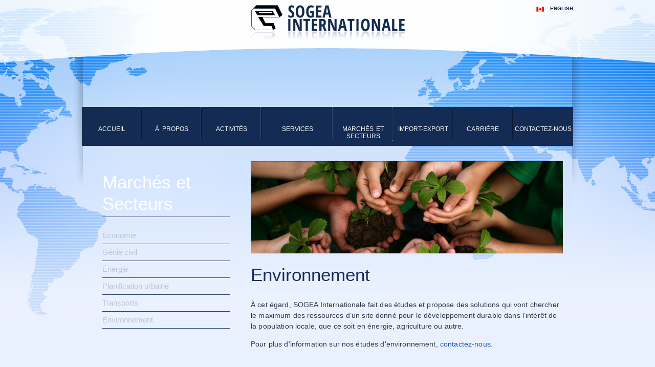

--- FILE ---
content_type: text/html; charset=UTF-8
request_url: http://sogeainternationale.com/environnement/
body_size: 1814
content:
<!DOCTYPE html PUBLIC "-//W3C//DTD XHTML 1.0 Transitional//EN" "http://www.w3.org/TR/xhtml1/DTD/xhtml1-transitional.dtd">
<html xmlns="http://www.w3.org/1999/xhtml">
<head>
<meta http-equiv="Content-Type" content="text/html;charset=utf-8" />
<title>Génie Environnement Canada États-Unis Europe Afrique Asie</title>
<meta name="description" content="Nos experts en ingénierie de l&#039;environement pourront vous aider à maximiser vos ressources pour un développement durable au Canada, aux États-Unis, en Europe, en Afrique et en Asie." />
 
<link rel="stylesheet" href="http://www.sogeainternationale.com/css/reset.css" type="text/css" media="all" />
<link rel="stylesheet" href="http://www.sogeainternationale.com/templates/common/fonts/lato/font.css" type="text/css" />
<link rel="stylesheet" href="http://www.sogeainternationale.com/templates/common/fonts/open-sans-condensed/font.css" type="text/css" />
<link rel="stylesheet" href="http://www.sogeainternationale.com/templates/common/style.css" type="text/css" media="all" />

<script type="text/javascript" src="http://www.sogeainternationale.com/js/jquery/jquery-1.4.2.min.js"></script>
<script type="text/javascript" src="http://www.sogeainternationale.com/templates/common/js/jquery.cycle.all.min.js"></script>
<script type="text/javascript" src="http://www.sogeainternationale.com/templates/common/js/jquery.easing.1.3.js"></script>
<script type="text/javascript" src="http://www.sogeainternationale.com/templates/common/js/jquery.labelify.js"></script>
<script type="text/javascript" src="http://www.sogeainternationale.com/templates/common/js/jquery.form.js"></script>
<script type="text/javascript" src="http://www.sogeainternationale.com/templates/common/js/jquery.validate.min.js"></script>
<script type="text/javascript" src="http://www.sogeainternationale.com/templates/common/javascript.js"></script>
<link href="http://www.sogeainternationale.com/favicon.ico" rel="shortcut icon"/>
</head>
 
<body class="fr">
<div class="container">
	<div class="wrapper">
		<div class="wrap">
			<div class="header">
				<a href="http://www.sogeainternationale.com/" class="logo">&nbsp;</a>
				<ul class="topmenu">
					<li><span>&nbsp;</span></li>
					<li><a href="/environment/">English</a> 					</li>
				</ul><!--END Top Menu-->
			</div><!--END Header-->
			
			<div class="banner">&nbsp;</div><!--END Banner-->
			
			<div class="nav">
				<ul><li><a href="http://www.sogeainternationale.com/accueil/">Accueil</a></li><li><a href="http://www.sogeainternationale.com/a-propos/">À Propos</a></li><li><a href="javascript:void(0)">Activités</a><ul><li><a href="http://www.sogeainternationale.com/accueil/etude-approvisionnement-gestion-et-formation/">Activité Actuel</a></li><li><a href="http://www.sogeainternationale.com/accueil/approvisionnement-et-renforcement-des-capacits/">Approvisionnement et Renforcement des Capacités</a></li><li><a href="http://www.sogeainternationale.com/accueil/appui-institutionnel-approvisionnement-developpement-urbain-renforcement-des-capacites-et-gestion/">Appui Institutionnel et Approvisionnement</a></li><li><a href="http://www.sogeainternationale.com/accueil/marketing-et-approvisionnement/">Marketing et Approvisionnement</a></li><li><a href="http://www.sogeainternationale.com/accueil/appui-institutionnel-renforcement-des-capacits-et-approvisionnement-en-eau/">Appui Institutionnel</a></li><li><a href="http://www.sogeainternationale.com/accueil/dveloppement-urbain-environnement-nergie-lectrique-gestion/">Devéloppement Urbain</a></li></ul></li><li><a href="javascript:void(0)">Services</a><ul><li><a href="http://www.sogeainternationale.com/accueil/gestion-projet/">Gestion de projet</a></li><li><a href="http://www.sogeainternationale.com/accueil/services-conseils/">Services-conseils</a></li></ul></li><li><a href="javascript:void(0)">Marchés et Secteurs</a><ul><li><a href="http://www.sogeainternationale.com/economie/">Économie</a></li><li><a href="http://www.sogeainternationale.com/genie-civil/">Génie civil</a></li><li><a href="http://www.sogeainternationale.com/energie/">Énergie</a></li><li><a href="http://www.sogeainternationale.com/planification-urbaine/">Planification urbaine</a></li><li><a href="http://www.sogeainternationale.com/transports/">Transports</a></li><li><a href="http://www.sogeainternationale.com/environnement/">Environnement</a></li></ul></li><li><a href="http://www.sogeainternationale.com/accueil/import-export/">Import-Export</a></li><li><a href="http://www.sogeainternationale.com/accueil/carrire/">Carrière</a></li><li><a href="http://www.sogeainternationale.com/contactez-nous/">Contactez-Nous</a></li></ul>			</div><!--END Nav-->
			
			<div class="contentwrap">
				<div class="content">
					
					





<div class="sidebar">
	<h3>
		March&eacute;s et Secteurs
			</h3>
	<div class="sidenav"><ul><li><a href="http://www.sogeainternationale.com/economie/">Économie</a></li><li><a href="http://www.sogeainternationale.com/genie-civil/">Génie civil</a></li><li><a href="http://www.sogeainternationale.com/energie/">Énergie</a></li><li><a href="http://www.sogeainternationale.com/planification-urbaine/">Planification urbaine</a></li><li><a href="http://www.sogeainternationale.com/transports/">Transports</a></li><li><a href="http://www.sogeainternationale.com/environnement/">Environnement</a></li></ul></div><!--END Sidenav-->
</div><!--END Sidebar-->
	
<div class="main">
		<div class="page-banner "><img src="http://www.sogeainternationale.com/upload/files/page-img-environment.jpg" /></div>
	<h1>Environnement</h1>
	<p>
	&Agrave; cet &eacute;gard, SOGEA Internationale fait des &eacute;tudes et propose des solutions qui vont chercher le maximum des ressources d&rsquo;un site donn&eacute; pour le d&eacute;veloppement durable dans l&rsquo;int&eacute;r&ecirc;t de la population locale, que ce soit en &eacute;nergie, agriculture ou autre.</p>
<p>
	Pour plus d&#39;information sur nos &eacute;tudes d&#39;environnement, <a href="/contactez-nous/">contactez-nous</a>.</p>
</div><!--END Main-->
						

				</div><!--END Content-->
			</div><!--END Content Wrap-->
			
			<div class="footer">
				<p>2026 &copy; Soci&eacute;t&eacute; De Gestion D'&Eacute;tude et D'Approvisionnement Internationale Lt&eacute;e.
				<br /><a href="http://www.nuvocore.com/" target="_blank">Propuls&eacute; par NuvoCore CMS</a>
								</p>
			</div><!--END Footer-->
		</div><!--END Wrap-->
	</div><!--END Wrapper-->
</div><!--END Container-->

--- FILE ---
content_type: text/css
request_url: http://www.sogeainternationale.com/css/reset.css
body_size: 695
content:
/* Reset style to standard */

html, body, div, span, applet, object, iframe,
h1, h2, h3, h4, h5, h6, p, blockquote, pre,
a, abbr, acronym, address, big, cite, code,
del, dfn, em, font, img, ins, kbd, q, s, samp,
small, strike, strong, sub, sup, tt, var,
b, u, i, center,
dl, dt, dd, ol, ul, li,
_fieldset, form, label, legend,
table, caption, tbody, tfoot, thead, tr, th, td {
	margin: 0;
	padding: 0;
	border: 0;
	outline: 0;
	font-size: 100%;
	vertical-align: baseline;
	background: transparent;
}
body {
	line-height: 1;
}
ol, ul {
	list-style: none;
}
blockquote, q {
	quotes: none;
}
blockquote:before, blockquote:after,
q:before, q:after {
	content: '';
	content: none;
}

/* remember to define focus styles! */
:focus {
	outline: 0;
}

/* remember to highlight inserts somehow! */
ins {
	text-decoration: none;
}
del {
	text-decoration: line-through;
}

/* tables still need 'cellspacing="0"' in the markup */
table {
	border-collapse: collapse;
	border-spacing: 0;
}

.center960{
	position:relative;
	width:960px;
	margin: 0 auto;
	height:auto;
}

.center962{
	position:relative;
	width:962px;
	margin: 0 auto;
	height:auto;
}

.left {
	float:left;
}

.right {
	float:right;
}

.center {
	margin-left:auto;
	margin-right:auto;
}

.txtCenter {
	text-align:center;
}

.txtRight {
	text-align:right;
}

.txtLeft {
	text-align:left;
}

.clearBoth {
	clear:both;
}


--- FILE ---
content_type: text/css
request_url: http://www.sogeainternationale.com/templates/common/fonts/lato/font.css
body_size: 493
content:
/* Generated by Font Squirrel (http://www.fontsquirrel.com) on July 30, 2012 05:42:14 PM America/New_York */



@font-face {
    font-family: 'LatoBlackItalic';
    src: url('Lato-BlaIta-webfont.eot');
    src: url('Lato-BlaIta-webfont.eot?#iefix') format('embedded-opentype'),
         url('Lato-BlaIta-webfont.woff') format('woff'),
         url('Lato-BlaIta-webfont.ttf') format('truetype'),
         url('Lato-BlaIta-webfont.svg#LatoBlackItalic') format('svg');
    font-weight: normal;
    font-style: normal;

}

@font-face {
    font-family: 'LatoBlack';
    src: url('Lato-Bla-webfont.eot');
    src: url('Lato-Bla-webfont.eot?#iefix') format('embedded-opentype'),
         url('Lato-Bla-webfont.woff') format('woff'),
         url('Lato-Bla-webfont.ttf') format('truetype'),
         url('Lato-Bla-webfont.svg#LatoBlack') format('svg');
    font-weight: normal;
    font-style: normal;

}

@font-face {
    font-family: 'LatoBoldItalic';
    src: url('Lato-BolIta-webfont.eot');
    src: url('Lato-BolIta-webfont.eot?#iefix') format('embedded-opentype'),
         url('Lato-BolIta-webfont.woff') format('woff'),
         url('Lato-BolIta-webfont.ttf') format('truetype'),
         url('Lato-BolIta-webfont.svg#LatoBoldItalic') format('svg');
    font-weight: normal;
    font-style: normal;

}

@font-face {
    font-family: 'LatoBold';
    src: url('Lato-Bol-webfont.eot');
    src: url('Lato-Bol-webfont.eot?#iefix') format('embedded-opentype'),
         url('Lato-Bol-webfont.woff') format('woff'),
         url('Lato-Bol-webfont.ttf') format('truetype'),
         url('Lato-Bol-webfont.svg#LatoBold') format('svg');
    font-weight: normal;
    font-style: normal;

}

@font-face {
    font-family: 'LatoItalic';
    src: url('Lato-RegIta-webfont.eot');
    src: url('Lato-RegIta-webfont.eot?#iefix') format('embedded-opentype'),
         url('Lato-RegIta-webfont.woff') format('woff'),
         url('Lato-RegIta-webfont.ttf') format('truetype'),
         url('Lato-RegIta-webfont.svg#LatoItalic') format('svg');
    font-weight: normal;
    font-style: normal;

}

@font-face {
    font-family: 'LatoRegular';
    src: url('Lato-Reg-webfont.eot');
    src: url('Lato-Reg-webfont.eot?#iefix') format('embedded-opentype'),
         url('Lato-Reg-webfont.woff') format('woff'),
         url('Lato-Reg-webfont.ttf') format('truetype'),
         url('Lato-Reg-webfont.svg#LatoRegular') format('svg');
    font-weight: normal;
    font-style: normal;

}

@font-face {
    font-family: 'LatoLightItalic';
    src: url('Lato-LigIta-webfont.eot');
    src: url('Lato-LigIta-webfont.eot?#iefix') format('embedded-opentype'),
         url('Lato-LigIta-webfont.woff') format('woff'),
         url('Lato-LigIta-webfont.ttf') format('truetype'),
         url('Lato-LigIta-webfont.svg#LatoLightItalic') format('svg');
    font-weight: normal;
    font-style: normal;

}

@font-face {
    font-family: 'LatoLight';
    src: url('Lato-Lig-webfont.eot');
    src: url('Lato-Lig-webfont.eot?#iefix') format('embedded-opentype'),
         url('Lato-Lig-webfont.woff') format('woff'),
         url('Lato-Lig-webfont.ttf') format('truetype'),
         url('Lato-Lig-webfont.svg#LatoLight') format('svg');
    font-weight: normal;
    font-style: normal;

}

@font-face {
    font-family: 'LatoHairlineItalic';
    src: url('Lato-HaiIta-webfont.eot');
    src: url('Lato-HaiIta-webfont.eot?#iefix') format('embedded-opentype'),
         url('Lato-HaiIta-webfont.woff') format('woff'),
         url('Lato-HaiIta-webfont.ttf') format('truetype'),
         url('Lato-HaiIta-webfont.svg#LatoHairlineItalic') format('svg');
    font-weight: normal;
    font-style: normal;

}

@font-face {
    font-family: 'LatoHairline';
    src: url('Lato-Hai-webfont.eot');
    src: url('Lato-Hai-webfont.eot?#iefix') format('embedded-opentype'),
         url('Lato-Hai-webfont.woff') format('woff'),
         url('Lato-Hai-webfont.ttf') format('truetype'),
         url('Lato-Hai-webfont.svg#LatoHairline') format('svg');
    font-weight: normal;
    font-style: normal;

}



--- FILE ---
content_type: text/css
request_url: http://www.sogeainternationale.com/templates/common/fonts/open-sans-condensed/font.css
body_size: 352
content:
/* Generated by Font Squirrel (http://www.fontsquirrel.com) on July 30, 2012 05:45:45 PM America/New_York */



@font-face {
    font-family: 'OpenSansCondensedLight';
    src: url('OpenSans-CondLight-webfont.eot');
    src: url('OpenSans-CondLight-webfont.eot?#iefix') format('embedded-opentype'),
         url('OpenSans-CondLight-webfont.woff') format('woff'),
         url('OpenSans-CondLight-webfont.ttf') format('truetype'),
         url('OpenSans-CondLight-webfont.svg#OpenSansCondensedLight') format('svg');
    font-weight: normal;
    font-style: normal;

}

@font-face {
    font-family: 'OpenSansCondensedLightItalic';
    src: url('OpenSans-CondLightItalic-webfont.eot');
    src: url('OpenSans-CondLightItalic-webfont.eot?#iefix') format('embedded-opentype'),
         url('OpenSans-CondLightItalic-webfont.woff') format('woff'),
         url('OpenSans-CondLightItalic-webfont.ttf') format('truetype'),
         url('OpenSans-CondLightItalic-webfont.svg#OpenSansCondensedLightItalic') format('svg');
    font-weight: normal;
    font-style: normal;

}

@font-face {
    font-family: 'OpenSansCondensedBold';
    src: url('OpenSans-CondBold-webfont.eot');
    src: url('OpenSans-CondBold-webfont.eot?#iefix') format('embedded-opentype'),
         url('OpenSans-CondBold-webfont.woff') format('woff'),
         url('OpenSans-CondBold-webfont.ttf') format('truetype'),
         url('OpenSans-CondBold-webfont.svg#OpenSansCondensedBold') format('svg');
    font-weight: normal;
    font-style: normal;

}



--- FILE ---
content_type: text/css
request_url: http://www.sogeainternationale.com/templates/common/style.css
body_size: 2428
content:
* {
	position: relative;
	margin: 0;
	padding: 0;
}
body {
	background: url(images/body-bg.jpg) center top no-repeat #eaf1fe;
	font-family: Arial, Helvetica, sans-serif;
	font-size: 14px;
	color: #2d3648;
	text-align: center;
	line-height: 100%;
}
p {
    letter-spacing: 0.01em;
    padding: 0 0 14px;
    text-align: left;
	line-height: 150%;
}
h1 {
    color: #1B2E5A;
    display: block;
    font-family: 'OpenSansCondensedLight',Arial,Helvetica,sans-serif;
    font-size: 35px;
    font-weight: normal;
    line-height: 100%;
	border-bottom: 1px solid #d3d6de;
    margin: 0 0 30px;
    padding: 0 0 8px;
}
h2, h3, .smaller-h3 {
    color: #0b3187;
    font-family: 'OpenSansCondensedLight', Arial, Helvetica, sans-serif;
    font-size: 28px;
    font-weight: normal;
	line-height: 100%;
    padding: 12px 0 6px;
	display: block;
}
h3 {font-size: 24px;}
small{
	font-size: 10px;
	line-height: 130%;
}
fieldset,img {border:none;}
strong {font-weight: bold;}
cite, em, i {font-style: italic;}
blockquote {
	font-family: Georgia, "Bitstream Charter", serif;
	font-style: italic;
	font-weight: normal;
	margin: 0 3em;
}
a {
	text-decoration: none;
	color: #144cc9;
}
a:hover {color: #0b3187;}
a img {border: none; outline: none;}
a:active, a:focus {outline: 0;}
.clear {clear: both;}
.underline {text-decoration: underline;}
.hide {display:none !important;}
.left{float:left;}
.right{float:right;}
.center {text-align: center;}
.img-right{margin:5px 0 10px 10px; border:1px solid rgb(126, 132, 148);}
.half {
	float: left;
	width: 49%;
}
.half.two {
	margin: 0 0 0 2%;
}
.trio {
	float: left;
	width: 32%;
}
.trio.two {
	margin: 0 2%;
}
.container {
	background: url(images/banner-shadow.png) center 80px no-repeat;
	float: left;
	width: 100%;
	height: 100%;
}
.wrap, .header, .nav, .banner, .contentwrap, .footer {
	float: left;
	width: 960px;
	clear: both;
}
.wrapper {
	width: 960px;
	margin: 0px auto;
	text-align: left;
}



/* TOP */
.header {
	padding: 10px 0 0;
    text-align: center;
}
.header a.logo {
	background: url("images/logo-sogea.png") no-repeat scroll 0 0 transparent;
    display: inline-block;
    float: left;
    height: 69px;
    margin: 0 0 0 330px;
    width: 301px;
}
.header ul {
	float: right;
}
.header ul li {
	display: inline;
    float: left;
    padding: 0 0 0 12px;
}
.header ul li span {
	background: url("images/menu-icon-canada.png") no-repeat scroll 0 0 transparent;
    display: block;
    height: 10px;
    margin: 3px 0 0;
    width: 15px;
}
.header ul li a {
	color: #0F1C3A;
    font-size: 10px;
    font-weight: bold;
    line-height: 130%;
    text-transform: uppercase;
}
.header ul li a:hover {color: #144cc9;}

.banner {
	background: url(images/banner.png) 0 0 no-repeat;
	height: 150px;
	z-index: 999999;
}
.home .banner {
	background-image: url(images/banner-home.png);
	height: 300px;
}


/* MENU */
.nav {
	z-index: 888888;
	background-color: #142B53;
    margin: -20px 0 0;
}
.nav > ul {
	float: left;
    width: 100%;
	z-index: 888888;
}
.nav > ul > li {
    display: inline;
    float: left;
	width: 117px;
	background: url(images/sep.png) top right no-repeat;
	z-index:9999;
}
.nav > ul li.wide{width:140px;}
.nav ul li a {
	color: #FEFEFF;
    display: block;
    font-family: 'LatoRegular',Arial,Helvetica,sans-serif;
    font-size: 12px;
    letter-spacing: 0;
    padding: 36px 0 12px;
    text-align: center;
    text-transform: uppercase;
    word-spacing: 0.2em;
}
.nav > ul > li > a:hover {
	border-left-color: #3a5076;
}
.nav ul li a:hover {
	background-color: #3d5fab;
	text-shadow: -1px -1px #0a1e49;
}
.nav ul ul {
    float: none;
    left: -9999px;
    margin: 0;
    padding: 6px 0 0;
    position: absolute;
    top: 56px;
    z-index: 99999;
    min-width: 100%;
}
.nav ul li:hover ul {left: 0;}
.nav ul li ul li {
    display: block;
    float: none;
    margin: 0;
    padding: 0;
    text-align: left;
    border-bottom: 1px solid #193866;
}
.nav ul li ul li a {
	background-color: #142B53;
    display: block;
    float: none;
    font-size: 14px;
    margin: 0;
    padding: 10px 28px;
    text-transform: capitalize;
    white-space: nowrap;
	text-align: left;
}
.fr .nav ul li ul li a {padding: 9px 34px;}
.nav ul ul li a:hover {}


/* CONTENT */
.contentwrap {
	background: url("images/content-bg.png") repeat-y scroll 0 0 transparent;
    margin: 0 0 0 -3px;
    padding: 30px 3px 15px;
    z-index: 1;
}
.content {
	background: url(images/content-inner-bg.png) repeat-y 0 0;
	float: left;
    padding: 0 20px;
    width: 920px;
	z-index: 0;
}
.sidebar {
	float: left;
    margin: 0 20px 0 0;
    padding: 20px;
    width: 250px;
}
.sidebar > h3 {
	border-bottom: 1px solid #4F6387;
    color: #FFFFFF;
    font-size: 35px;
    line-height: 120%;
    margin: 0 0 20px;
    padding: 0 0 4px;
}
.sidebar .sidenav {
	float: left;
	width: 100%;
	clear: both;
}
.sidebar .sidenav ul {
	display: block;
}
.sidebar .sidenav ul li {
	border-bottom: 1px solid #2A4574;
    padding: 5px 0;
    width: 100%;
}
.sidebar .sidenav ul li a {
    clear: both;
    color: #BAC5DA;
    display: block;
    font-family: Verdana,Geneva,sans-serif;
    font-size: 15px;
    line-height: 120%;
    padding: 2px 0;
}
.sidebar .sidenav ul li a:hover {color: #ffffff;}
.home .main {width: 100%;}
.main {
	float: left;
	width: 610px;
	z-index: 0;
}
.main h1 {
	border-bottom: 1px solid #cddaea;
    clear: both;
    margin: 0 0 20px;
    padding: 0 0 10px;
}
.main div.page-banner {float: left; clear: both; z-index:0;}
.main div.page-banner img {padding: 0 0 24px;  z-index:0;}
.main ul{margin:0 0 10px 15px; }
.main ul li{background: url(images/list-bg.png) 0 6px no-repeat; padding-left: 12px; line-height: 150%; border-bottom: 1px dotted rgba(204, 204, 204, 0.35);padding-bottom: 5px;}
.main ol{list-style: none; margin: 0 0 15px 0px;}
.main ol li{line-height:150%;}
.main ol li ul{margin: 5px 0 15px 15px;font-size: 13PX;}
.main ol li ul li{}

/* HOME */
.home .content {background-image: none;}
.homebox {
	width: 300px;
	float: left;
	display: block;
}
.homebox.two {margin: 0 10px;}
.homebox img {
	float: left;
	clear: both;
}
.homebox h3.nm {
	color: #FFFFFF;
    font-size: 26px;
    left: 10px;
    position: absolute;
    text-transform: uppercase;
    top: 112px;
}
.homebox a {
	display: block;
	float: left;
	cursor: pointer;
}
.homebox .desc {
	float: left;
	background-color: #131b28;
	border: 1px solid #101419;
}
.homebox .desc span {
	background: url("images/home-box-arr.png") no-repeat scroll 282px 34px transparent;
    border: 1px solid #374151;
    color: #FFFFFF;
    float: left;
    font-family: Verdana,Geneva,sans-serif;
    font-size: 12px;
    height: 30px;
    line-height: 130%;
    padding: 10px;
    width: 276px;
}
.homebox a:hover span {color: #bcd6fd;}
.scroller {
	float: left;
	display: block;
}
#scroller {
	border: 1px solid #d1d3d4;
	background-color: #f7f9fc;
	width: 298px;
	height: 212px;
}
#scrollertwo {
	border: 1px solid #7183a1;
	background-color: #3a5076;
	width: 248px;
}
.scroller ul {
    list-style: none outside none;
    margin: 10px;
    overflow: hidden !important;
    z-index: 100;
}
#scroller ul {
    width: 278px;
	height: 192px;
}
#scrollertwo ul, #scrollertwo ul li  {
	width: 228px;
}
.scroller ul li {
	background-color: transparent !important;
    padding: 0;
    text-align: left;
	width: 278px;
}
.scroller h3 {
	clear: both;
    font-size: 32px;
    line-height: 120%;
    padding: 0 0 16px;
    width: 100%;
}
.scroller h3 a {
	display: block;
    color: #041436;
	float: none;
}
#scrollertwo h3 a {color: #ffffff;}
.scroller h3 a:hover {color: #144cc9;}
.scroller p {
	font-family: Verdana, Geneva, sans-serif;
	line-height: 140%;
}
#scroller p {
	font-size: 16px;
	color: #545e73;
}
#scrollertwo p {
	font-size: 13px;
	color: #cfd7e7;
}
.scrollnav {
    position: absolute;
    right: 0;
	bottom: 0;
    z-index: 500;
}
#scroller .scrollnav {
    padding: 4px;
}
#scrollertwo .scrollnav {
	padding: 7px;
}
.scrollnav a {
	float: left;
	display: block;
}
#scroller .scrollnav a {
	background: url(images/home-scroll-left.png) 0 0 no-repeat;
	width: 17px;
	height: 17px;
}
#scroller .scrollnav a#next {background-image: url(images/home-scroll-right.png); margin: 0 0 0 3px;}
#scrollertwo .scrollnav a {
	background: url(images/scroller-inner-sprite.png) 0 0 no-repeat;
	width: 7px;
	height: 9px;
}
#scrollertwo .scrollnav a#next {background-position: -7px 0; margin: 0 0 0 5px;}



/* FOOTER */
.footer {
	padding: 30px 23px;
	margin: 0 0 0 -3px;
	width: 920px;
	background: url(images/footer-bg.png) 0 0 no-repeat;
	z-index: 0;
}
.footer p {
	font-family: Verdana, Geneva, sans-serif;
	font-size: 11px;
	color: #7989ab;
}
.footer a {color: #90a0c2;}


--- FILE ---
content_type: text/javascript
request_url: http://www.sogeainternationale.com/templates/common/javascript.js
body_size: 418
content:
jQuery(document).ready(function($){
	
	//Footer Menu border
    $(".nav > ul > li:last-child").css({ 'float' : 'right', 'background-image' : 'none' });
	
	//Home Page Reviews Panel Cycle
	$('#scroller > ul').cycle({ 
		fx:     'scrollHorz', 
		prev:   '.scrollnav #prev', 
		next:   '.scrollnav #next',
		speed: 800,
		timeout: 5000,
		pause: true
	});
	$('#scrollertwo > ul').cycle({ 
		fx:     'fade', 
		prev:   '.scrollnav #prev', 
		next:   '.scrollnav #next',
		speed: 800,
		timeout: 5000,
		pause: true
	});
	
	//Fade in objects on hover
	$(".fade").css({opacity: '0.7'});
	$(".fade").hover(function(){
		$(this).fadeTo(200, 1.0);
		},function(){
		$(this).fadeTo(100, 0.7);
	});
	
	// Make Markets & Sectors wider
	$(".nav > ul > li:nth-child(4)").addClass("wide");

});
